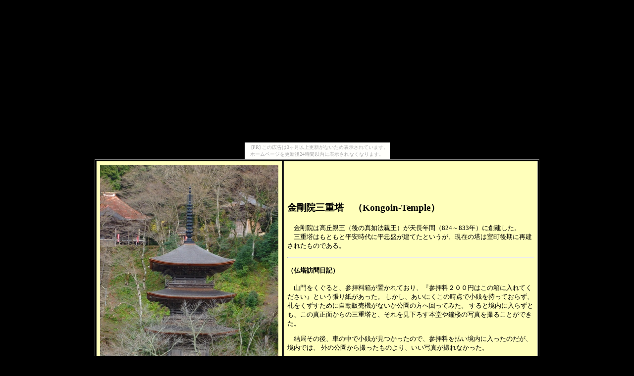

--- FILE ---
content_type: text/html
request_url: http://shirokokuho.shakunage.net/kongoin.html
body_size: 2268
content:
<html>
<head>
<title>�����@�O�d��</title>
<style type="text/css">

p{
text-indent: 1em;
line-height: 1.4;
}
</style>
</head>

<body bgcolor="#000000"><script type="text/javascript" charset="utf-8" src="//asumi.shinobi.jp/encount"></script><div style="text-align: center;"><div style="display: inline-block; position: relative; z-index: 9999;"><script type="text/javascript" charset="utf-8" src="//asumi.shinobi.jp/fire?f=435"></script><script type="text/javascript" charset="utf-8" src="/__sys__inactive_message.js"></script></div></div>
<table border cellpadding="7" align="center" width="800">
<tr width="800" bgcolor="#ffffbb">
<td>
<img src="kongoin.jpg">
<br>�����@�@�O�d��
<br>�d�v������
<br>�i�����������j
<br>23.6m
<br>
<br><a href="index.html">�g�n�l�d�ɖ߂�</a>
<br>
<br><a href="jubun.html#kongoin">�d�v�������̕����摜�M�������[�ɖ߂�</a>
</td>

<td colspan="2" align="left">

<h3>�����@�O�d���@�iKongoin-Temple�j</h3>
<font size="-1">
<p>�����@�͍��u�e���i��̐^�@�@�e���j���V���N�ԁi824�`833�N�j�ɑn�������B
<br>�@�O�d���͂��Ƃ��ƕ�������ɕ����������Ă��Ƃ������A���݂̓��͎�������ɍČ����ꂽ���̂ł���B
</p>
<hr>
<h4>�i�����K����L�j</h4>

<p>�R���������ƁA�Q�q�������u����Ă���A�w�Q�q���Q�O�O�~�͂��̔��ɓ���Ă��������x�Ƃ������莆���������B
�������A�����ɂ����̎��_�ŏ��K�������Ă��炸�A�D�����������߂Ɏ����̔��@���Ȃ��������̕��։���Ă݂��B
����Ƌ����ɓ��炸�Ƃ��A���̐^���ʂ���̎O�d���ƁA����������낷�{������O�̎ʐ^���B�邱�Ƃ��ł����B</p>
<p>���ǂ��̌�A�Ԃ̒��ŏ��K�����������̂ŁA�Q�q���𕥂������ɓ������̂����A�����ł́A
�O�̌�������B�������̂��A�����ʐ^���B��Ȃ������B</p>
<p>�Ƃ͂����A�O�̌������猩�ĂāA�{������y�����̎O�d���������낷�Ƃ������́A�����������z�u�𐥔�Ƃ��̌������������̂ŁA
�����ɓ����Ă݂Ă悩�����Ǝv���B�ɂ��ނ炭�́A���̎��@���ł��������ƌ�����g�t�̎������߂��Ă������Ƃł��낤���B</p>
<br><div align="right">����K�⁕�B�e���@2010�N12��11��</div>

<br>
<br>
</font>

<div align="center"><a href="jubun.html#kongoin">�d�v�������̕����摜�M�������[�ɖ߂�</div>
</td>

</tr>
<tr width="800" bgcolor="#ffffbb">
<td align="center"><img src="kongoin1.jpg"><br>�{��<br><br></td>
<td align="center"><img src="kongoin2.jpg"><br>�ォ�猩�������O�d���̑���<br><br></td>
<td align="center"><img src="kongoin3.jpg"><br>�O�d���i�d�v�������j<br><br></td>

</tr>
<tr width="800" bgcolor="#ffffbb">
<td>
<iframe width="300" height="300" frameborder="0" scrolling="no" marginheight="0" marginwidth="0" src="http://maps.google.co.jp/maps/ms?hl=ja&amp;ie=UTF8&amp;msa=0&amp;msid=216526983650379711167.00049afe4af6d2e59ec11&amp;brcurrent=3,0x34674e0fd77f192f:0xf54275d47c665244,0&amp;source=embed&amp;vpsrc=6&amp;ll=35.480941,135.448208&amp;spn=0.021038,0.025749&amp;z=14&amp;output=embed"></iframe><br /><small>���傫�Ȓn�}�� <a href="http://maps.google.co.jp/maps/ms?hl=ja&amp;ie=UTF8&amp;msa=0&amp;msid=216526983650379711167.00049afe4af6d2e59ec11&amp;brcurrent=3,0x34674e0fd77f192f:0xf54275d47c665244,0&amp;source=embed&amp;vpsrc=6&amp;ll=35.480941,135.448208&amp;spn=0.021038,0.025749&amp;z=14" style="color:#0000FF;text-align:left">���{���󁕏d���w�蕧���}�b�v</a> ��\��</small>
</td>
<td>
��ʃA�N�Z�X
<font size="-1">
<br><br>JR���l���u�������w�v����k��20��
<br>�܂���JR���ߐ��u�����߉w�v����^�N�V�[15��


<br><br>���ԏ�L
<br><br>��������h���C�u��Փx�@�Ղ����i�����j
<br>
<br>���P�����ɈՂ���
<br>���Q���Ղ���
<br>���R���ӂ�
<br>���S�����
<br>���T�����ɓ��
<br>
<br>
�Z��
<br>��625-0014 ���s�{���ߎs�������T�X�T
</font>

</td>
<td><font size="-1">
�i�������߃A�N�Z�X���@�j
<br>�L�X�Ƃ������ԏꂪ���蓹�������̂Ŏ����Ԃ��������߂ł���B









<br><br>
<div align="center"><a href="jubun.html#kongoin">�d�v�������̕����摜�M�������[�ɖ߂�</div>
</font><br><br>
<!--shinobi1-->
<script type="text/javascript" src="http://x6.higoyomi.com/ufo/08998900T"></script>
<noscript><a href="http://x6.higoyomi.com/bin/gg?08998900T" target="_blank">
<img src="http://x6.higoyomi.com/bin/ll?08998900T" border="0"></a><br>
<span style="font-size:9px"><img style="margin:0;vertical-align:text-bottom;" src="http://img.shinobi.jp/tadaima/fj.gif" width="19" height="11"> <a href="http://www.ninja.co.jp/analyze/" target="_blank">�A�N�Z�X���</a></span></noscript>
<!--shinobi2-->
</td>
</tr>

</table>

<div style="text-align: center;"><div style="display: inline-block; position: relative; z-index: 9999;"><script type="text/javascript" charset="utf-8" src="//asumi.shinobi.jp/fire?f=434"></script></div></div></body>
</html>

--- FILE ---
content_type: text/javascript; charset=utf-8
request_url: https://spnativeapi-tls.i-mobile.co.jp/api/ad_spot.ashx?partnerId=3461&mediaId=88146&spotId=232163&asn=2&num=7&callback=imobile_jsonp_callback_810dd3201018&tagv=1.2.45&referer=http://shirokokuho.shakunage.net/kongoin.html
body_size: -5
content:
imobile_jsonp_callback_810dd3201018({"result":{"code":3,"message":"Ad not found"},"spotInfo":{},"ads":[]})

--- FILE ---
content_type: text/javascript;charset=UTF-8
request_url: https://s-rtb.send.microad.jp/ad?spot=5f0305ea5c3c153b5a1187eb69a58235&cb=microadCompass.AdRequestor.callback&url=http%3A%2F%2Fshirokokuho.shakunage.net%2Fkongoin.html&vo=true&mimes=%5B100%2C300%2C301%2C302%5D&cbt=4dcef1bf765cc4019c11730207&pa=false&ar=false&ver=%5B%22compass.js.v1.20.2%22%5D
body_size: 161
content:
microadCompass.AdRequestor.callback({"spot":"5f0305ea5c3c153b5a1187eb69a58235","sequence":"2","impression_id":"8363110200378638876"})

--- FILE ---
content_type: text/javascript; charset=utf-8
request_url: https://spnativeapi-tls.i-mobile.co.jp/api/ad_spot.ashx?partnerId=3461&mediaId=88146&spotId=232163&asn=1&num=7&callback=imobile_jsonp_callback_4f70a20abc6f&tagv=1.2.45&referer=http://shirokokuho.shakunage.net/kongoin.html
body_size: -5
content:
imobile_jsonp_callback_4f70a20abc6f({"result":{"code":3,"message":"Ad not found"},"spotInfo":{},"ads":[]})